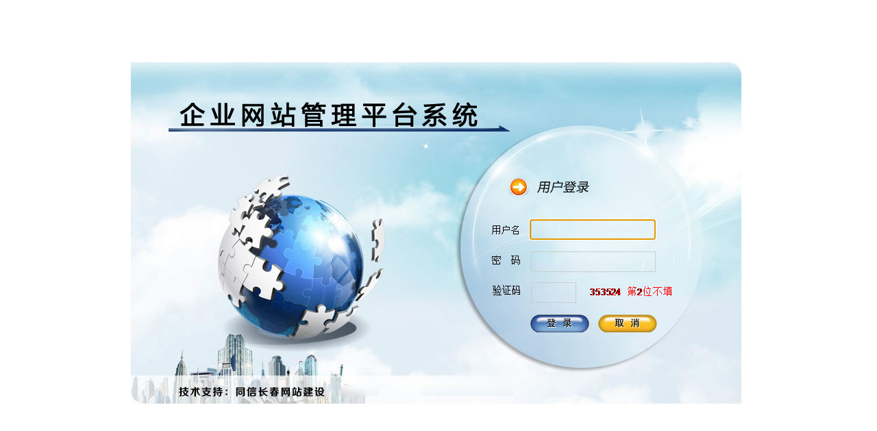

--- FILE ---
content_type: text/html; charset=utf-8
request_url: http://www.ccstim.com/AdminManage/Login_.aspx
body_size: 2667
content:

<!DOCTYPE html PUBLIC "-//W3C//DTD XHTML 1.0 Transitional//EN" "http://www.w3.org/TR/xhtml1/DTD/xhtml1-transitional.dtd">
<html xmlns="http://www.w3.org/1999/xhtml" >
<head id="Head1"><title>
	后台管理
</title><link href="../AdminManage/Style/Manage.css" rel="stylesheet" type="text/css" />
<script type="text/javascript">
function Msg(flag)
{   
    if(flag == 1) { alert('请输入正确验证码!'); }
    else if(flag == 2) { alert('密码或者用户名错误,请重试.'); }
    else { alert('当前访问失效,请关闭网页, 重新进入后台管理!'); }
}
function Clear()
{    
    var txtN = document.getElementById("txt_userName");
    var txtP = document.getElementById("txt_Pwd");    
    var txtR = document.getElementById("txt_yanzhengma");
    txtN.value = "";
    txtP.value = "";
    txtR.value = "";
    txtN.focus();
}
</script>
</head>
<body >
<form name="form1" method="post" action="Login_.aspx" onsubmit="javascript:return WebForm_OnSubmit();" id="form1">
<div>
<input type="hidden" name="__LASTFOCUS" id="__LASTFOCUS" value="" />
<input type="hidden" name="__EVENTTARGET" id="__EVENTTARGET" value="" />
<input type="hidden" name="__EVENTARGUMENT" id="__EVENTARGUMENT" value="" />
<input type="hidden" name="__VIEWSTATE" id="__VIEWSTATE" value="/wEPDwUKMTE5NTkzNDUwOWQYAQUeX19Db250cm9sc1JlcXVpcmVQb3N0QmFja0tleV9fFgEFDmltYWdlQnRuX2xvZ2luRM6qzk33Bptfgz8J1CC6rmMmOnU=" />
</div>

<script type="text/javascript">
//<![CDATA[
var theForm = document.forms['form1'];
if (!theForm) {
    theForm = document.form1;
}
function __doPostBack(eventTarget, eventArgument) {
    if (!theForm.onsubmit || (theForm.onsubmit() != false)) {
        theForm.__EVENTTARGET.value = eventTarget;
        theForm.__EVENTARGUMENT.value = eventArgument;
        theForm.submit();
    }
}
//]]>
</script>


<script src="/WebResource.axd?d=g30UTcSYzGPkA6IrMmk-_8nU3YOv2hSluR2L0jclIiMGNy_Uzx_MQW1xbhCH8Zh9Mp1BR_V9VD1G1DvRkaF_N5xjYjc1&amp;t=637812229420000000" type="text/javascript"></script>


<script src="/WebResource.axd?d=lHDCAx3omaMZMfKoM2n6EMdHAGVjlZ6lyQbSrcxEOoHbDqtwiglgH8fddCGhVwOO5m2mBRwWOjDR7ngRW_hHTm1uPAI1&amp;t=637812229420000000" type="text/javascript"></script>
<script src="/WebResource.axd?d=ALRBA-lJ5PwPIH3Bn9f7yzbz0WrYI8VkF2lckWJ3ibWQTELHzo1qJr2tbzyB7f9pIoqJdxChex172uEKeeR_NYcM1qc1&amp;t=637812229420000000" type="text/javascript"></script>
<script type="text/javascript">
//<![CDATA[
function WebForm_OnSubmit() {
if (typeof(ValidatorOnSubmit) == "function" && ValidatorOnSubmit() == false) return false;
return true;
}
//]]>
</script>

<div>

	<input type="hidden" name="__VIEWSTATEGENERATOR" id="__VIEWSTATEGENERATOR" value="996516D7" />
	<input type="hidden" name="__EVENTVALIDATION" id="__EVENTVALIDATION" value="/wEWBQLa04PeCwLXu5vhBALam6qxCQLtlPweArfeu7oHd84pYO/pJpryEtKWi9MBWRS9lhk=" />
</div>
<center>
  <div class="logina1">
        <div id="logina5">
            <div class="logina9">
            <div class="loginb2"><input name="txt_userName" type="text" maxlength="20" id="txt_userName" style="border-style:None;height:20px;width:172px;background-color:Transparent; padding-left:10px; padding-top:8px;" /></div>
            <div class="loginb3"><span id="rfv_name" style="color:White;display:none;">必填</span></div>
            </div>
            
            <div class="logina9">
            <div class="loginb2"><input name="txt_Pwd" type="password" maxlength="20" id="txt_Pwd" style="border-style:None;height:20px;width:172px;background-color:Transparent;padding-left:10px; padding-top:8px;" /></div>
		    <div class="loginb3"><span id="rfv_pwd" style="color:White;display:none;">必填</span></div>
            </div>
            <div class="logina9">
            <div class="loginb2"><input name="txt_yanzhengma" type="text" maxlength="5" id="txt_yanzhengma" style="border-style:None;height:20px;width:55px;background-color:Transparent;padding-left:10px; padding-top:8px;" /></div>
            <div class="loginb3"><img src="IdentifyingCode.aspx" border="0"></div>
          </div>
          <div class="loginb4">
            <div class="loginb5"><input type="image" name="imageBtn_login" id="imageBtn_login" src="images/button.png" onclick="javascript:WebForm_DoPostBackWithOptions(new WebForm_PostBackOptions(&quot;imageBtn_login&quot;, &quot;&quot;, true, &quot;&quot;, &quot;&quot;, false, false))" style="border-width:0px;" /></div>
            <div class="loginb55"><img src="images/clear.png"  style="cursor:hand;" onclick="javascript:Clear();" /></div>
          </div>
        </div>
  </div>
</center>  

<script type="text/javascript">
//<![CDATA[
var Page_Validators =  new Array(document.getElementById("rfv_name"), document.getElementById("rfv_pwd"));
//]]>
</script>

<script type="text/javascript">
//<![CDATA[
var rfv_name = document.all ? document.all["rfv_name"] : document.getElementById("rfv_name");
rfv_name.controltovalidate = "txt_userName";
rfv_name.errormessage = "必填";
rfv_name.display = "Dynamic";
rfv_name.evaluationfunction = "RequiredFieldValidatorEvaluateIsValid";
rfv_name.initialvalue = "";
var rfv_pwd = document.all ? document.all["rfv_pwd"] : document.getElementById("rfv_pwd");
rfv_pwd.controltovalidate = "txt_Pwd";
rfv_pwd.errormessage = "必填";
rfv_pwd.display = "Dynamic";
rfv_pwd.evaluationfunction = "RequiredFieldValidatorEvaluateIsValid";
rfv_pwd.initialvalue = "";
//]]>
</script>


<script type="text/javascript">
//<![CDATA[

var Page_ValidationActive = false;
if (typeof(ValidatorOnLoad) == "function") {
    ValidatorOnLoad();
}

function ValidatorOnSubmit() {
    if (Page_ValidationActive) {
        return ValidatorCommonOnSubmit();
    }
    else {
        return true;
    }
}
        WebForm_AutoFocus('txt_userName');//]]>
</script>
</form>
</body>
	
</html>


--- FILE ---
content_type: text/css
request_url: http://www.ccstim.com/AdminManage/Style/Manage.css
body_size: 4782
content:
.LeftNote {width: 179px;margin: 0px;padding:0px; background-color:#ffffff;border-right:1px solid #6c92ad; height:800px;  float:left;}
 *{ margin:0; padding:0;}
img{border:0px;vertical-align:middle;}
.MenuNote
{
	margin:0px;
	padding:0px;
	display:none;
}
.MenuNotetop{ height:37px; width:180px; background-image:url(../images/MenuNewsLeftT.gif);}
.Menu
{
	cursor: pointer;
	display: block;
	color: #000000;
	text-align: left;
	font-size: 13px;
	height:21px;
	padding-top:8px;
	border-right:1px solid #6c92ad;
	padding-left:50px;
	width:129px;
	float:left;
	_float:none;
	background-image:url(../images/MenusClass.gif);
	background-repeat:no-repeat;
	
}
.Menu_hover
{
	color: #000000; 
    cursor: pointer;
	display: block;
	text-align: left;
	font-size: 13px;
	height:21px;
	padding-top:8px;
	border-right:1px solid #6c92ad;
	padding-left:50px;
	width:129px;
	float:left;
	background-image:url(../images/MenusClass.gif);
	background-repeat:no-repeat;
}
.MenuUL {
	width: 180px;
	list-style-type: none;
	margin: 0px;
	padding: 0px;
	background-color:#ffffff;
	
}
.MenuUL li {
	line-height: 25px;
	color: #2d548a;
	list-style-type: none;
	display: block;
	text-decoration: none;
	margin:0px;
	padding:0px;
	font-size:12px; 
	font-weight:normal; 
	padding-left:60px;
	width:119px; 
	background-image:url(../images/droit.jpg); 
	background-repeat:no-repeat; 
	background-position:bottom center;
	border-right:1px solid #6c92ad;
	
}
.MenuUL li a {
	color: #2d548a;
	text-decoration: none;
	height:26px;
}
.MenuUL li a:hover
{
	color: #2d548a;
	text-decoration: none;
	height:26px; 
	font-weight:bold;
	font-size:12px;
}


.MesNote
{
    margin:2px auto;
}
.TopBack
{
    height:100px;
    background-color:#f0f5fb;
    background-image:url(../images/MenuNews.gif);
 background-repeat:repeat-x;
}
.TopMes
{
 
 float:left;
 height:73px;
}
.TopMesLeft
{
	color:#2564c2;
	float:left;
	font-size:12px; 
	padding-left:10px; 
	padding-top:35px;
}
.TopMesRight
{
	color:#2564c2;
	float:right;
	font-size:12px; 
	top:0;
	right:0px;
	
}
.TopMesRight a{color:#2564c2; text-decoration:none;}
.TopMesRight a:hover{color:#2564c2; text-decoration:none;}
.Left
{
	width:180px;
	float:left;
	position:relative;
	background-image:url(../images/MenuNewsLeft.gif);
}
/*allMessage*/
.all_top{width:100%; height:36px; left:0px; background-image:url(../images/MenuTop.gif); background-repeat:no-repeat;}
.all_a{color:#2d548a; font-size:14px; font-weight:bold; float:left; padding-top:10px; padding-left:33px; }
.all_b{color:#2d548a; font-size:12px; font-weight:normal; float:right;padding-top:10px; padding-right:10px; }
.all_b a{color:#c00; font-weight:bold; text-decoration:none;}
.all_b a:hover{color:#c00; text-decoration:none;}
.all_center{width:100%; height:345px; background-color:#ffffff;}
.all_c{width:24%; height:225px; float:left; padding-top:60px;}
.all_c_a{ text-align:center;}
.all_c_b{ font-size:14px; font-weight:bold; text-align:center;}
.all_c_c{ font-size:12px; text-align:center; width:200px; padding-left:40px; line-height:25px;}
.all_c_c span{ font-size:12px; text-align:center; font-weight:bold; color:#c00;}
.all_c_d{ font-size:12px; text-align:center; color:#ff0000;}
.all_footer{ font-size:12px; color:#000000; text-align:left; line-height:25px; padding-left:40px; padding-top:20px;}
.all_footer a{color:#000000; text-decoration:none;}
.all_footer a:hover{color:#cc0000; text-decoration:none;}
.all_footer span{color:#2564c2;}
/*checkstr*/
.check {width:100%;}
.check_a{width:100px; text-align:right; color:#000000; font-size:12px; font-weight:normal; float:left; padding-top:55px; padding-left:50px;}
.check_b{ float:left;  padding-top:10px; padding-left:5px; padding-right:5px; padding-bottom:5px; padding-top:55px;}
.textbox{
	border: 1px solid #a8c9fb;
	border-top-style: solid;
	border-right-style: solid;
	border-bottom-style: solid;
	border-left-style: solid;
	border-bottom-color: #7F9DB9;
	font-family:宋体;
	font-size:12px;
}
.check_c{ height:40px;  border-bottom:1px solid #a8c9fb;float:left; width:100%;border-top:1px solid #a8c9fb;}
.check_c_a{ float:left; color:#000000; text-align:right; font-size:12px; font-weight:normal; padding-top:10px; padding-left:10px; padding-left:150px;}
.check_c_b{ float:left; font-size:12px; font-weight:normal; padding-top:8px; padding-left:10px; text-align:left;}
.check_c_c{ float:left; font-size:12px; font-weight:normal; padding-top:5px; padding-left:10px; text-align:left;}
/*QQ*/
.htwz
{
	text-align: center; 
	line-height:25px; 
	font-weight:bold; 
	font-size:12px;
	background-color:#e1ebf4;
}
.qq_center{ padding-top:35px;}
.qq_middle
{
	text-align:center; 
	border:1px solid #d1e0f1;
	width:640px;
	margin-top:45px;
	
}
.qq_middle_a
{
	text-align:center;
	background-color:#e1ebf4;
	font-size:13px; 
	color:#000000;
	font-weight:bolder;
	line-height:35px;
	width:640px;
	height:35px;
	
}
.qq_middle_b
{
	font-size:13px; 
	color:#000000;
	font-weight:bolder;
	line-height:25px;
	width:640px;
	height:35px;
	border-bottom:1px solid #d1e0f1;
}
.qq_middle_b_1
{
	float:left; 
	width:180px; 
	font-size:12px; 
	font-weight:bolder; 
	color:#000000;
	text-align:right;
	padding-top:5px;
	border-right:1px solid #d1e0f1;
	padding-right:10px;
}
.qq_middle_b_2
{
	float:left; 
	font-size:12px; 
	font-weight:bolder; 
	color:#000000;
	width:430px;
	text-align:left;
	padding-top:7px;
	padding-left:10px;
}
.qq_middle_button
{
	font-size:13px; 
	color:#000000;
	font-weight:bolder;
	line-height:25px;
	width:640px;
	border-bottom:1px solid #d1e0f1;
	padding-top:5px;
}
/*FriendLink*/
.link_middle
{
	text-align:center; 
	border:1px solid #d1e0f1;
	width:640px;
	margin-top:45px;
	
}
.link_middle_a
{
	text-align:center;
	background-color:#e1ebf4;
	font-size:14px; 
	color:#000000;
	font-weight:bolder;
	line-height:35px;
	width:640px;
	height:35px;
	
	
}
.link_middle_b
{
	font-size:13px; 
	color:#000000;
	font-weight:bolder;
	line-height:25px;
	width:640px;
	height:35px;
	border-bottom:1px solid #d1e0f1;
}
.link_middle_b_1
{
	float:left; 
	width:180px; 
	font-size:12px; 
	font-weight:bolder; 
	color:#000000;
	text-align:right;
	padding-top:5px;
	border-right:1px solid #d1e0f1;
	padding-right:10px;
}
.link_middle_b_2
{
	float:left; 
	font-size:12px; 
	font-weight:bolder; 
	color:#000000;
	width:430px;
	text-align:left;
	padding-top:7px;
	padding-left:10px;
}
.link_middle_button
{
	font-size:13px; 
	color:#000000;
	font-weight:bolder;
	line-height:25px;
	width:640px;
	border-bottom:1px solid #d1e0f1;
	padding-top:5px;
}
.link_center
{
	width:100%; 
	padding-top:35px; 
	border-bottom:1px solid #d1e0f1;
	
}
.link_center_title
{
	font-size:14px; 
	font-weight:bold;
	color:#000000;
	height:35px; 
	border:1px solid #d1e0f1; 
	background-color:#e1ebf4;
}
.link_center_content
{
	font-size:12px; 
	color:#000000;
	height:35px; 
	border:1px solid #d1e0f1; 
}
.link_center_content a{ text-decoration:none;color:#000000;}
.link_center_content a:hover{ text-decoration:none; color:#000000;}

/*base*/
.base_center{width:100%;  border-bottom:1px solid #d1e0f1; margin-top:35px; float:left; overflow:hidden;}
.base_center_a{width:100%; clear:both; border-bottom:1px solid #d1e0f1;}
.base_center_a_a
{
	width:100px; 
	text-align:right; 
	color:#000000; 
	font-size:12px; 
	float:left;
	padding-right:10px;
	height:21px;
	padding-top:12px;
	
}
.base_center_a_b
{
	width:300px;
	float:left;
	text-align:left; 
	color:#000000; 
	font-size:12px;
	padding-top:8px;
}
.base_center_a_c
{
	width:380px;
	float:left;
	text-align:left; 
	color:#000000; 
	font-size:12px;
	height:15px;
	
}
.base_center_a_d
{
	width:100px;
	float:left;
	text-align:left; 
	color:#000000; 
	font-size:12px;
	vertical-align:middle;
	padding-top:7px;
	
}
.base_center_textbox
{
	padding-top:5px; 
	padding-left:5px; 
	padding-right:5px; 
	border:1px solid #a8c9fb;
}
.base_footer{width:100%; text-align:center; clear:both; overflow:hidden;}
/*Article*/
.article_center{width:100%; margin-top:35px;}
.article_center_a{width:100%; }
.article_center_b{width:100%; font-size:12px; font-weight:bolder; padding-left:20px; padding-top:20px; padding-bottom:10px; }
.article_center_c{width:100%; padding-left:20px; }
.article_center_c_a{ float:left; width:70px; height:20px; font-size:12px; text-align:right; padding-top:5px; font-weight:bolder;}
.article_center_c_b{ float:left; width:170px; height:25px; text-align:left; }
.article_center_c_c{ float:left; width:40px; height:25px;}

.article_center_c_a1{ float:left; width:70px; height:20px; font-size:12px; text-align:right; padding-top:5px;  }
.article_center_c_b1{ float:left; width:170px; height:25px; text-align:left; }
.article_center_c_c1{ float:left; width:40px; height:25px; }
.btn 
{
    border : 1px solid #2C59AA;
    PADDING-RIGHT: 2px; 
    PADDING-LEFT: 2px; 
    FONT-SIZE: 12px; 
    FILTER: 
progid:DXImageTransform.Microsoft.Gradient(GradientType=0,StartColorStr=#ffffff, EndColorStr=#C3DAF5); 
    CURSOR: hand; 
    COLOR: black; 
    PADDING-TOP: 2px;
}
.article_middle{width:100%; margin-top:35px; font-size:12px; text-align:left; }
.article_middle a{color:#000; text-decoration:none;}
.article_middle a:hover{color:#000; text-decoration:none;}
.article_page{width:100%; margin-top:35px; font-size:12px; text-align:right; font-weight:bolder; }
.article_page a{color:#000; text-decoration:none;}
.article_page a:hover{color:#000; text-decoration:none;}
.article_footer{width:100%; margin-top:15px; font-size:12px; text-align:right; }
.article_footer a{ color:#000000; text-decoration:none;}
.article_footer a:hover{ color:#000000; text-decoration:none;}
.article_add{width:100%;  margin-top:35px; overflow:hidden; }
.article_add_a{ border-bottom:1px solid #d1e0f1; padding-left:80px; float:left; width:100%; }
.article_add_a_a{width:100px; text-align:right;font-size:12px; font-weight:normal; float:left; padding-top:8px; }
.article_add_a_b{ float:left; text-align:left; font-size:12px; padding-top:5px;}
.article_add_a_c{  text-align:center;  padding-top:5px;}
.article_add_b{ border-bottom:1px solid #d1e0f1;padding-left:80px; float:left;width:100%;  }
.article_add_c{border-bottom:1px solid #d1e0f1;padding-left:80px;  float:left;width:100%; }

/*Menus*/
.Menus_top{width:100%; margin-top:35px;}
.Menus_top a{ color:#000000; text-decoration:none; font-size:12px; }
.Menus_top a:hover{ color:#000000; text-decoration:none;}
.Menus_center{ margin-top:35px;border:1px solid #d1e0f1; width:600px; float:left; }
.Menus_center_a
{
	text-align:center;
	background-color:#e1ebf4;
	font-size:13px; 
	color:#000000;
	font-weight:bolder;
	line-height:35px;
	width:600px;
	float:left;
}
.Menus_center_b
{
	width:600px;
	float:left;
	border-bottom:1px solid #d1e0f1;
}
.Menus_center_b_a
{
	text-align:right;
	font-size:13px; 
	color:#000000;
	font-weight:bolder;
	line-height:35px;
	float:left;
	width:99px;
	
}
.Menus_center_b_b
{
	text-align:left;
	font-size:13px; 
	color:#000000;
	line-height:35px;
	float:left;
	width:490px; padding-top:5px; padding-left:5px;
	border-left:1px solid #d1e0f1;
}
.Menus_center_b_b_a
{
	text-align:left;
	font-size:13px; 
	color:#000000;
	line-height:35px;
	border-bottom:1px solid #d1e0f1;
	
}
.Menus_center_c
{
	text-align:center;
	float:left;
	width:600px;
}
/*words*/
.words_center{width:100%; margin-top:35px; }
.words_center_a{ font-size:12px; line-height:25px;}
.words_center_b{ text-align:right; font-size:13px; font-weight:bold; color:#000000; padding-top:20px; padding-left:20px;}
.words_details{width:100%; border:1px solid #d1e0f1; float:left; padding-top:35px;}
.words_details_top
{
	background-color:#cfe2fb; 
	text-align:center; 
	font-size:13px; 
	font-weight:bold;
	line-height:35px;
	padding-top:5px;
}
.words_details_center{width:100%; float:left; border-bottom:1px solid #d1e0f1; line-height:25px;}
.words_details_center_a{width:90px; font-size:12px; text-align:right; padding-top:5px; float:left; padding-right:10px;}
.words_details_center_b{font-size:12px; text-align:left; padding-top:5px;float:left; border-left:1px solid #d1e0f1; padding-left:10px;}
.words_details_center_button{ text-align:center;}

/*seo*/
.hta1 {
	background-color: #F1F6FA;
	height: 62px;
	width: 666px;
	text-align: left;
}
.hta2 {
	font-size: 14px;
	line-height: 25px;
	color: #003399;
	background-color: #F1F6FA;
	background-image: url(../images/ht2.jpg);
	width: 630px;
	padding-right: 18px;
	padding-left: 18px;
	text-align: left;
}
.hta2 a {
	color: #003399;
	text-decoration: none;
}
.hta2 a:hover {
	color: #FF3300;
	text-decoration: none;
}
.hta3 {
	background-color: #F1F6FA;
	background-image: url(../images/ht3.jpg);
	height: 44px;
	width: 648px;
	text-align: left;
	padding-top: 30px;
	padding-left: 18px;
}
.hta4 {
	font-size: 14px;
	font-weight: bold;
	color: #003399;
	float: left;
	padding-top: 8px;
}
.hta5 {
	float: left;
	padding-right: 20px; 
}
.hta5 a{color:#003399; text-decoration:none;}
.hta5 a:hover{color:#003399; text-decoration:none;}
.hta55 {
	float: left;
	padding-right: 20px; 
	padding-top:7px;
	font-size:12px;
}
.hta55 a{color:#003399; text-decoration:none;}
.hta55 a:hover{color:#003399; text-decoration:none;}
.hta6 {
	float: left;
	padding-right: 10px;
	padding-left: 20px;
}
.seo_topp{ margin-top:35px; width:670px;height:337px;}

.seo_top{ margin-top:35px; width:670px; border:1px solid #cfe2fb; height:337px;}
.seo_top_a
{
	text-align:right; 
	font-size:12px; 
	font-weight:bold; 
	color:#000000;
	float:left;
	padding-top:10px;
	padding-left:10px;
	padding-right:10px;
}
.seo_top_b
{
	text-align:left; 
	float:left;
	padding-top:10px;
	padding-left:10px;
	border-left:1px solid #cfe2fb;
}
.seo_footer
{
	text-align:center;
	width:670px;
	height:25px;
	border-left:1px solid #cfe2fb;
	border-right:1px solid #cfe2fb;
	border-bottom:1px solid #cfe2fb;
	padding-top:10px;
}
.seo_index_center{width:670px;  margin-top:35px; border:1px solid #cfe2fb}
.seo_index{wdith:670px; border-bottom:1px solid #cfe2fb; height:25px;}
.seo_index_a
{
	text-align:right; 
	padding-top:5px; 
	font-size:12px; 
	font-weight:normal; 
	color:#000000; 
	float:left;
	padding-left:10px; 
	padding-right:10px;
	width:100px;
}
.seo_index_b
{
	text-align:left; 
	padding-top:5px; 
	font-size:12px; 
	font-weight:normal; 
	color:#000000; 
	float:left;
	border-left:1px solid #cfe2fb;
	padding-left:10px;
}
.seo_index_button
{
	 width:670px; 
	 height:20px; 
	 padding-top:5px; 
	 text-align:center;
}
.seo_article_center{ width:680px;margin-top:35px; border:1px solid #cfe2fb; float:left;}
.seo_article_img{ width:680px;margin-top:35px; border-top:1px solid #cfe2fb;}
.seo_article{
	width:680px;
	float:left;
	border-width: 0px 1px 1px 1px;
	border-style: solid;
	border-color: #cfe2fb;
}
.seo_article_a
{
	width:100px; 
	text-align:right; 
	padding-top:5px; 
	padding-left:5px; 
	padding-right:5px;
	float:left;
	font-size:12px;
	line-height:25px;
}
.seo_article_b
{
	float:left; 
	text-align:left; 
	padding-left:5px;
	border-left:1px solid #cfe2fb;
	padding-top:5px;
}
.seo_article_button{ text-align:center;}
.seo_keywords{width:100%; margin-top:35px; border-bottom:1px solid #cfe2fb;}
.seo_keywords_a{ font-size:12px; font-weight:normal; color:#000000; text-align:center;}
.seo_keywords_b{ font-size:12px; font-weight:normal; color:#000000;height:30px;}
.seo_keywords_b_a{width:100px; text-align:right; padding-right:5px; float:left; padding-top:10px; height:20px; border-right:1px solid #cfe2fb;}
.seo_keywords_b_b{width:200px; text-align:left; padding-left:5px; float:left; padding-top:10px; height:20px;border-right:1px solid #cfe2fb; padding-right:5px;}
.seo_keywords_b_c{width:100px; text-align:left; float:left; height:20px; padding-top:10px; padding-left:5px; padding-right:5px;}
/*editor*/
.editor_center{width:670px; height:360px; border:1px solid #cfe2fb; margin-top:35px;}
.editor_center_a{width:90px; text-align:right; float:left; font-size:13px; font-weight:normal; padding-left:5px; padding-right:5px; padding-top:5px; }
.editor_center_b{ text-align:left; float:left; padding-left:5px; border-left:1px solid #cfe2fb;padding-top:5px; padding-bottom:5px;}
.editor_center_button{width:670px; text-align:center;}
/*image*/
.img{width:100%; margin-top:35px;  border-bottom:1px solid #cfe2fb; overflow:hidden;}
.img_center{ border-bottom:1px solid #cfe2fb; width:100%; height:25px;float:left; padding-left:100px; overflow:hidden;}
.img_center_a
{
	width:100px; 
	text-align:right; 
	font-size:12px; 
	color:#000000; 
	float:left; 
	padding-top:5px; 
	padding-left:5px; 
	padding-right:5px;
}
.img_center_b
{
 text-align:left; 
 float:left; 
 padding-left:5px; 
 padding-right:5px;	
 border-left:1px solid #cfe2fb;
}
.img_center_b_a
{
	padding-left:5px; 
	text-align:left; 
	border-bottom:1px solid #cfe2fb;
	line-height:25px; 
	font-size:12px; 
	font-weight:normal; 
	color:#000000;
}
.img_middle{ border-bottom:1px solid #cfe2fb; width:100%; float:left;padding-left:100px;}
.img_button{ text-align:center;padding-left:100px; padding-top:10px;}
.img_footer{ text-align:center;padding-left:100px;}

/*Login*/
.logina1 {
	width: 1000px;
	padding-top: 162px;
	text-align: center;
	background-image:url(../images/login_manage.jpg);
	background-repeat:no-repeat;
	height:524px;
	margin-left:100px;
	margin-top:90px;
}

#logina5 {
	float: right;
	height: 179px;
	width: 273px;
	padding-top:65px;
	padding-right:143px;
}
.logina9 {
	height: 46px;
	width: 273px;
}
.loginb1 {
	font-size: 13px;
	color: #FFFFFF;
	height: 20px;
	width: 54px;
	padding-top: 10px;
	float: left;
}
.loginb2 {
	float: left;
	height: 26px;
	padding-top: 4px;
}
.loginb3 {
	font-size: 13px;
	color: #FFFFFF;
	height: 17px;
	padding-top: 7px;
	float: left;
	padding-left: 10px;
	
}
.loginb4 {
	width: 273px;
	height:50px;
}
.loginb5 {
	float: left;
	padding-top:4px;
	padding-left:0px;
	left:0; padding-right:13px;
}
.loginb55 {
	float: left;
	padding-top: 4px;
	padding-right:0px;
}
.loginb6 {
	height: 50px;
	width: 1000px;
}
/*password*/
.pwd{width:600px; margin-top:35px; height:150px; border:1px solid #d1e0f1;}
.pwd_center{width:600px; height:24px; border-bottom:1px solid #d1e0f1;}
.pwd_center_a
{
	float:left; 
	width:150px; 
	text-align:right; 
	font-size:12px; 
	font-weight:normal; 
	color:#000000; 
	padding-left:5px; 
	padding-right:5px; padding-top:5px;
}
.pwd_center_b
{
	float:left; 
	text-align:left; 
	font-size:12px; 
	font-weight:normal; 
	color:#000000; 
	padding-left:5px; 
	padding-right:5px; 
	border-left:1px solid #d1e0f1; padding-top:2px;
}
.pwd_center_button{width:330px; height:10px; text-align:center; padding-top:5px;}
/*manager*/
.manager{width:100%; float:left; margin-top:35px; height:140px;}
.manager_center{width:600px; margin-top:35px; height:130px; border:1px solid #d1e0f1;}
/*keywordsLink*/
.keywordsLink{width:100%; margin-top:35px; border-bottom:1px solid #d1e0f1; float:left;}
.keywordsLink_center
{
	width:100%; 
	font-size:12px; 
	font-weight:normal; 
	color:#000000; 
	text-align:center;
}
.keywordsLink_footer
{
	width:100%; 
	font-size:12px; 
	font-weight:normal; 
	color:#000000; 
	font-weight:normal; 
	text-align:right; 
	margin-top:10px; 
	margin-bottom:10px;
}
.keywordsLink_bottom{width:100%; margin-top:10px; border-bottom:1px solid #d1e0f1; float:left;}
.keywordsLink_bottom_a
{
	width:100px; 
	text-align:right; 
	font-size:12px; 
	font-weight:bold; 
	padding-right:5px; 
	float:left; 
	padding-top:5px;
}
.keywordsLink_bottom_b{ text-align:left; font-size:12px; padding-left:5px; float:left;}
.keywordsLink_bottom_c{ text-align:left; font-size:12px; padding-left:5px; float:left;}
.keywordsLink_bottom_d{ text-align:left; font-size:12px; padding-left:5px; float:left;}
.keywords_add{ width:600px; height:110px;border:1px solid #d1e0f1; margin-top:35px;}




